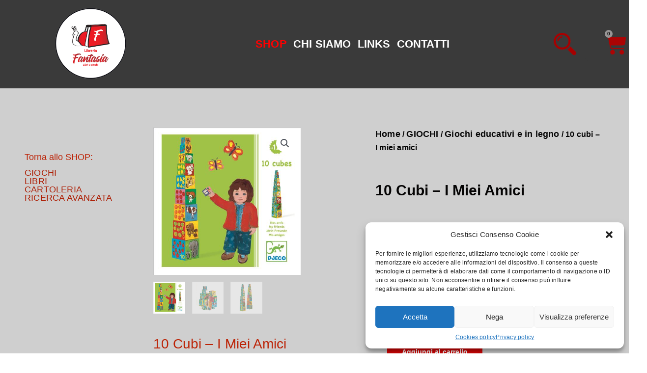

--- FILE ---
content_type: text/html; charset=utf-8
request_url: https://www.google.com/recaptcha/api2/anchor?ar=1&k=6LdVhuQoAAAAAFcYu1x46o7hi0twAnH-LGHwoKrD&co=aHR0cHM6Ly93d3cubGlicmVyaWFmYW50YXNpYS5pdDo0NDM.&hl=en&v=PoyoqOPhxBO7pBk68S4YbpHZ&size=invisible&anchor-ms=20000&execute-ms=30000&cb=rqrktv7aehkv
body_size: 48664
content:
<!DOCTYPE HTML><html dir="ltr" lang="en"><head><meta http-equiv="Content-Type" content="text/html; charset=UTF-8">
<meta http-equiv="X-UA-Compatible" content="IE=edge">
<title>reCAPTCHA</title>
<style type="text/css">
/* cyrillic-ext */
@font-face {
  font-family: 'Roboto';
  font-style: normal;
  font-weight: 400;
  font-stretch: 100%;
  src: url(//fonts.gstatic.com/s/roboto/v48/KFO7CnqEu92Fr1ME7kSn66aGLdTylUAMa3GUBHMdazTgWw.woff2) format('woff2');
  unicode-range: U+0460-052F, U+1C80-1C8A, U+20B4, U+2DE0-2DFF, U+A640-A69F, U+FE2E-FE2F;
}
/* cyrillic */
@font-face {
  font-family: 'Roboto';
  font-style: normal;
  font-weight: 400;
  font-stretch: 100%;
  src: url(//fonts.gstatic.com/s/roboto/v48/KFO7CnqEu92Fr1ME7kSn66aGLdTylUAMa3iUBHMdazTgWw.woff2) format('woff2');
  unicode-range: U+0301, U+0400-045F, U+0490-0491, U+04B0-04B1, U+2116;
}
/* greek-ext */
@font-face {
  font-family: 'Roboto';
  font-style: normal;
  font-weight: 400;
  font-stretch: 100%;
  src: url(//fonts.gstatic.com/s/roboto/v48/KFO7CnqEu92Fr1ME7kSn66aGLdTylUAMa3CUBHMdazTgWw.woff2) format('woff2');
  unicode-range: U+1F00-1FFF;
}
/* greek */
@font-face {
  font-family: 'Roboto';
  font-style: normal;
  font-weight: 400;
  font-stretch: 100%;
  src: url(//fonts.gstatic.com/s/roboto/v48/KFO7CnqEu92Fr1ME7kSn66aGLdTylUAMa3-UBHMdazTgWw.woff2) format('woff2');
  unicode-range: U+0370-0377, U+037A-037F, U+0384-038A, U+038C, U+038E-03A1, U+03A3-03FF;
}
/* math */
@font-face {
  font-family: 'Roboto';
  font-style: normal;
  font-weight: 400;
  font-stretch: 100%;
  src: url(//fonts.gstatic.com/s/roboto/v48/KFO7CnqEu92Fr1ME7kSn66aGLdTylUAMawCUBHMdazTgWw.woff2) format('woff2');
  unicode-range: U+0302-0303, U+0305, U+0307-0308, U+0310, U+0312, U+0315, U+031A, U+0326-0327, U+032C, U+032F-0330, U+0332-0333, U+0338, U+033A, U+0346, U+034D, U+0391-03A1, U+03A3-03A9, U+03B1-03C9, U+03D1, U+03D5-03D6, U+03F0-03F1, U+03F4-03F5, U+2016-2017, U+2034-2038, U+203C, U+2040, U+2043, U+2047, U+2050, U+2057, U+205F, U+2070-2071, U+2074-208E, U+2090-209C, U+20D0-20DC, U+20E1, U+20E5-20EF, U+2100-2112, U+2114-2115, U+2117-2121, U+2123-214F, U+2190, U+2192, U+2194-21AE, U+21B0-21E5, U+21F1-21F2, U+21F4-2211, U+2213-2214, U+2216-22FF, U+2308-230B, U+2310, U+2319, U+231C-2321, U+2336-237A, U+237C, U+2395, U+239B-23B7, U+23D0, U+23DC-23E1, U+2474-2475, U+25AF, U+25B3, U+25B7, U+25BD, U+25C1, U+25CA, U+25CC, U+25FB, U+266D-266F, U+27C0-27FF, U+2900-2AFF, U+2B0E-2B11, U+2B30-2B4C, U+2BFE, U+3030, U+FF5B, U+FF5D, U+1D400-1D7FF, U+1EE00-1EEFF;
}
/* symbols */
@font-face {
  font-family: 'Roboto';
  font-style: normal;
  font-weight: 400;
  font-stretch: 100%;
  src: url(//fonts.gstatic.com/s/roboto/v48/KFO7CnqEu92Fr1ME7kSn66aGLdTylUAMaxKUBHMdazTgWw.woff2) format('woff2');
  unicode-range: U+0001-000C, U+000E-001F, U+007F-009F, U+20DD-20E0, U+20E2-20E4, U+2150-218F, U+2190, U+2192, U+2194-2199, U+21AF, U+21E6-21F0, U+21F3, U+2218-2219, U+2299, U+22C4-22C6, U+2300-243F, U+2440-244A, U+2460-24FF, U+25A0-27BF, U+2800-28FF, U+2921-2922, U+2981, U+29BF, U+29EB, U+2B00-2BFF, U+4DC0-4DFF, U+FFF9-FFFB, U+10140-1018E, U+10190-1019C, U+101A0, U+101D0-101FD, U+102E0-102FB, U+10E60-10E7E, U+1D2C0-1D2D3, U+1D2E0-1D37F, U+1F000-1F0FF, U+1F100-1F1AD, U+1F1E6-1F1FF, U+1F30D-1F30F, U+1F315, U+1F31C, U+1F31E, U+1F320-1F32C, U+1F336, U+1F378, U+1F37D, U+1F382, U+1F393-1F39F, U+1F3A7-1F3A8, U+1F3AC-1F3AF, U+1F3C2, U+1F3C4-1F3C6, U+1F3CA-1F3CE, U+1F3D4-1F3E0, U+1F3ED, U+1F3F1-1F3F3, U+1F3F5-1F3F7, U+1F408, U+1F415, U+1F41F, U+1F426, U+1F43F, U+1F441-1F442, U+1F444, U+1F446-1F449, U+1F44C-1F44E, U+1F453, U+1F46A, U+1F47D, U+1F4A3, U+1F4B0, U+1F4B3, U+1F4B9, U+1F4BB, U+1F4BF, U+1F4C8-1F4CB, U+1F4D6, U+1F4DA, U+1F4DF, U+1F4E3-1F4E6, U+1F4EA-1F4ED, U+1F4F7, U+1F4F9-1F4FB, U+1F4FD-1F4FE, U+1F503, U+1F507-1F50B, U+1F50D, U+1F512-1F513, U+1F53E-1F54A, U+1F54F-1F5FA, U+1F610, U+1F650-1F67F, U+1F687, U+1F68D, U+1F691, U+1F694, U+1F698, U+1F6AD, U+1F6B2, U+1F6B9-1F6BA, U+1F6BC, U+1F6C6-1F6CF, U+1F6D3-1F6D7, U+1F6E0-1F6EA, U+1F6F0-1F6F3, U+1F6F7-1F6FC, U+1F700-1F7FF, U+1F800-1F80B, U+1F810-1F847, U+1F850-1F859, U+1F860-1F887, U+1F890-1F8AD, U+1F8B0-1F8BB, U+1F8C0-1F8C1, U+1F900-1F90B, U+1F93B, U+1F946, U+1F984, U+1F996, U+1F9E9, U+1FA00-1FA6F, U+1FA70-1FA7C, U+1FA80-1FA89, U+1FA8F-1FAC6, U+1FACE-1FADC, U+1FADF-1FAE9, U+1FAF0-1FAF8, U+1FB00-1FBFF;
}
/* vietnamese */
@font-face {
  font-family: 'Roboto';
  font-style: normal;
  font-weight: 400;
  font-stretch: 100%;
  src: url(//fonts.gstatic.com/s/roboto/v48/KFO7CnqEu92Fr1ME7kSn66aGLdTylUAMa3OUBHMdazTgWw.woff2) format('woff2');
  unicode-range: U+0102-0103, U+0110-0111, U+0128-0129, U+0168-0169, U+01A0-01A1, U+01AF-01B0, U+0300-0301, U+0303-0304, U+0308-0309, U+0323, U+0329, U+1EA0-1EF9, U+20AB;
}
/* latin-ext */
@font-face {
  font-family: 'Roboto';
  font-style: normal;
  font-weight: 400;
  font-stretch: 100%;
  src: url(//fonts.gstatic.com/s/roboto/v48/KFO7CnqEu92Fr1ME7kSn66aGLdTylUAMa3KUBHMdazTgWw.woff2) format('woff2');
  unicode-range: U+0100-02BA, U+02BD-02C5, U+02C7-02CC, U+02CE-02D7, U+02DD-02FF, U+0304, U+0308, U+0329, U+1D00-1DBF, U+1E00-1E9F, U+1EF2-1EFF, U+2020, U+20A0-20AB, U+20AD-20C0, U+2113, U+2C60-2C7F, U+A720-A7FF;
}
/* latin */
@font-face {
  font-family: 'Roboto';
  font-style: normal;
  font-weight: 400;
  font-stretch: 100%;
  src: url(//fonts.gstatic.com/s/roboto/v48/KFO7CnqEu92Fr1ME7kSn66aGLdTylUAMa3yUBHMdazQ.woff2) format('woff2');
  unicode-range: U+0000-00FF, U+0131, U+0152-0153, U+02BB-02BC, U+02C6, U+02DA, U+02DC, U+0304, U+0308, U+0329, U+2000-206F, U+20AC, U+2122, U+2191, U+2193, U+2212, U+2215, U+FEFF, U+FFFD;
}
/* cyrillic-ext */
@font-face {
  font-family: 'Roboto';
  font-style: normal;
  font-weight: 500;
  font-stretch: 100%;
  src: url(//fonts.gstatic.com/s/roboto/v48/KFO7CnqEu92Fr1ME7kSn66aGLdTylUAMa3GUBHMdazTgWw.woff2) format('woff2');
  unicode-range: U+0460-052F, U+1C80-1C8A, U+20B4, U+2DE0-2DFF, U+A640-A69F, U+FE2E-FE2F;
}
/* cyrillic */
@font-face {
  font-family: 'Roboto';
  font-style: normal;
  font-weight: 500;
  font-stretch: 100%;
  src: url(//fonts.gstatic.com/s/roboto/v48/KFO7CnqEu92Fr1ME7kSn66aGLdTylUAMa3iUBHMdazTgWw.woff2) format('woff2');
  unicode-range: U+0301, U+0400-045F, U+0490-0491, U+04B0-04B1, U+2116;
}
/* greek-ext */
@font-face {
  font-family: 'Roboto';
  font-style: normal;
  font-weight: 500;
  font-stretch: 100%;
  src: url(//fonts.gstatic.com/s/roboto/v48/KFO7CnqEu92Fr1ME7kSn66aGLdTylUAMa3CUBHMdazTgWw.woff2) format('woff2');
  unicode-range: U+1F00-1FFF;
}
/* greek */
@font-face {
  font-family: 'Roboto';
  font-style: normal;
  font-weight: 500;
  font-stretch: 100%;
  src: url(//fonts.gstatic.com/s/roboto/v48/KFO7CnqEu92Fr1ME7kSn66aGLdTylUAMa3-UBHMdazTgWw.woff2) format('woff2');
  unicode-range: U+0370-0377, U+037A-037F, U+0384-038A, U+038C, U+038E-03A1, U+03A3-03FF;
}
/* math */
@font-face {
  font-family: 'Roboto';
  font-style: normal;
  font-weight: 500;
  font-stretch: 100%;
  src: url(//fonts.gstatic.com/s/roboto/v48/KFO7CnqEu92Fr1ME7kSn66aGLdTylUAMawCUBHMdazTgWw.woff2) format('woff2');
  unicode-range: U+0302-0303, U+0305, U+0307-0308, U+0310, U+0312, U+0315, U+031A, U+0326-0327, U+032C, U+032F-0330, U+0332-0333, U+0338, U+033A, U+0346, U+034D, U+0391-03A1, U+03A3-03A9, U+03B1-03C9, U+03D1, U+03D5-03D6, U+03F0-03F1, U+03F4-03F5, U+2016-2017, U+2034-2038, U+203C, U+2040, U+2043, U+2047, U+2050, U+2057, U+205F, U+2070-2071, U+2074-208E, U+2090-209C, U+20D0-20DC, U+20E1, U+20E5-20EF, U+2100-2112, U+2114-2115, U+2117-2121, U+2123-214F, U+2190, U+2192, U+2194-21AE, U+21B0-21E5, U+21F1-21F2, U+21F4-2211, U+2213-2214, U+2216-22FF, U+2308-230B, U+2310, U+2319, U+231C-2321, U+2336-237A, U+237C, U+2395, U+239B-23B7, U+23D0, U+23DC-23E1, U+2474-2475, U+25AF, U+25B3, U+25B7, U+25BD, U+25C1, U+25CA, U+25CC, U+25FB, U+266D-266F, U+27C0-27FF, U+2900-2AFF, U+2B0E-2B11, U+2B30-2B4C, U+2BFE, U+3030, U+FF5B, U+FF5D, U+1D400-1D7FF, U+1EE00-1EEFF;
}
/* symbols */
@font-face {
  font-family: 'Roboto';
  font-style: normal;
  font-weight: 500;
  font-stretch: 100%;
  src: url(//fonts.gstatic.com/s/roboto/v48/KFO7CnqEu92Fr1ME7kSn66aGLdTylUAMaxKUBHMdazTgWw.woff2) format('woff2');
  unicode-range: U+0001-000C, U+000E-001F, U+007F-009F, U+20DD-20E0, U+20E2-20E4, U+2150-218F, U+2190, U+2192, U+2194-2199, U+21AF, U+21E6-21F0, U+21F3, U+2218-2219, U+2299, U+22C4-22C6, U+2300-243F, U+2440-244A, U+2460-24FF, U+25A0-27BF, U+2800-28FF, U+2921-2922, U+2981, U+29BF, U+29EB, U+2B00-2BFF, U+4DC0-4DFF, U+FFF9-FFFB, U+10140-1018E, U+10190-1019C, U+101A0, U+101D0-101FD, U+102E0-102FB, U+10E60-10E7E, U+1D2C0-1D2D3, U+1D2E0-1D37F, U+1F000-1F0FF, U+1F100-1F1AD, U+1F1E6-1F1FF, U+1F30D-1F30F, U+1F315, U+1F31C, U+1F31E, U+1F320-1F32C, U+1F336, U+1F378, U+1F37D, U+1F382, U+1F393-1F39F, U+1F3A7-1F3A8, U+1F3AC-1F3AF, U+1F3C2, U+1F3C4-1F3C6, U+1F3CA-1F3CE, U+1F3D4-1F3E0, U+1F3ED, U+1F3F1-1F3F3, U+1F3F5-1F3F7, U+1F408, U+1F415, U+1F41F, U+1F426, U+1F43F, U+1F441-1F442, U+1F444, U+1F446-1F449, U+1F44C-1F44E, U+1F453, U+1F46A, U+1F47D, U+1F4A3, U+1F4B0, U+1F4B3, U+1F4B9, U+1F4BB, U+1F4BF, U+1F4C8-1F4CB, U+1F4D6, U+1F4DA, U+1F4DF, U+1F4E3-1F4E6, U+1F4EA-1F4ED, U+1F4F7, U+1F4F9-1F4FB, U+1F4FD-1F4FE, U+1F503, U+1F507-1F50B, U+1F50D, U+1F512-1F513, U+1F53E-1F54A, U+1F54F-1F5FA, U+1F610, U+1F650-1F67F, U+1F687, U+1F68D, U+1F691, U+1F694, U+1F698, U+1F6AD, U+1F6B2, U+1F6B9-1F6BA, U+1F6BC, U+1F6C6-1F6CF, U+1F6D3-1F6D7, U+1F6E0-1F6EA, U+1F6F0-1F6F3, U+1F6F7-1F6FC, U+1F700-1F7FF, U+1F800-1F80B, U+1F810-1F847, U+1F850-1F859, U+1F860-1F887, U+1F890-1F8AD, U+1F8B0-1F8BB, U+1F8C0-1F8C1, U+1F900-1F90B, U+1F93B, U+1F946, U+1F984, U+1F996, U+1F9E9, U+1FA00-1FA6F, U+1FA70-1FA7C, U+1FA80-1FA89, U+1FA8F-1FAC6, U+1FACE-1FADC, U+1FADF-1FAE9, U+1FAF0-1FAF8, U+1FB00-1FBFF;
}
/* vietnamese */
@font-face {
  font-family: 'Roboto';
  font-style: normal;
  font-weight: 500;
  font-stretch: 100%;
  src: url(//fonts.gstatic.com/s/roboto/v48/KFO7CnqEu92Fr1ME7kSn66aGLdTylUAMa3OUBHMdazTgWw.woff2) format('woff2');
  unicode-range: U+0102-0103, U+0110-0111, U+0128-0129, U+0168-0169, U+01A0-01A1, U+01AF-01B0, U+0300-0301, U+0303-0304, U+0308-0309, U+0323, U+0329, U+1EA0-1EF9, U+20AB;
}
/* latin-ext */
@font-face {
  font-family: 'Roboto';
  font-style: normal;
  font-weight: 500;
  font-stretch: 100%;
  src: url(//fonts.gstatic.com/s/roboto/v48/KFO7CnqEu92Fr1ME7kSn66aGLdTylUAMa3KUBHMdazTgWw.woff2) format('woff2');
  unicode-range: U+0100-02BA, U+02BD-02C5, U+02C7-02CC, U+02CE-02D7, U+02DD-02FF, U+0304, U+0308, U+0329, U+1D00-1DBF, U+1E00-1E9F, U+1EF2-1EFF, U+2020, U+20A0-20AB, U+20AD-20C0, U+2113, U+2C60-2C7F, U+A720-A7FF;
}
/* latin */
@font-face {
  font-family: 'Roboto';
  font-style: normal;
  font-weight: 500;
  font-stretch: 100%;
  src: url(//fonts.gstatic.com/s/roboto/v48/KFO7CnqEu92Fr1ME7kSn66aGLdTylUAMa3yUBHMdazQ.woff2) format('woff2');
  unicode-range: U+0000-00FF, U+0131, U+0152-0153, U+02BB-02BC, U+02C6, U+02DA, U+02DC, U+0304, U+0308, U+0329, U+2000-206F, U+20AC, U+2122, U+2191, U+2193, U+2212, U+2215, U+FEFF, U+FFFD;
}
/* cyrillic-ext */
@font-face {
  font-family: 'Roboto';
  font-style: normal;
  font-weight: 900;
  font-stretch: 100%;
  src: url(//fonts.gstatic.com/s/roboto/v48/KFO7CnqEu92Fr1ME7kSn66aGLdTylUAMa3GUBHMdazTgWw.woff2) format('woff2');
  unicode-range: U+0460-052F, U+1C80-1C8A, U+20B4, U+2DE0-2DFF, U+A640-A69F, U+FE2E-FE2F;
}
/* cyrillic */
@font-face {
  font-family: 'Roboto';
  font-style: normal;
  font-weight: 900;
  font-stretch: 100%;
  src: url(//fonts.gstatic.com/s/roboto/v48/KFO7CnqEu92Fr1ME7kSn66aGLdTylUAMa3iUBHMdazTgWw.woff2) format('woff2');
  unicode-range: U+0301, U+0400-045F, U+0490-0491, U+04B0-04B1, U+2116;
}
/* greek-ext */
@font-face {
  font-family: 'Roboto';
  font-style: normal;
  font-weight: 900;
  font-stretch: 100%;
  src: url(//fonts.gstatic.com/s/roboto/v48/KFO7CnqEu92Fr1ME7kSn66aGLdTylUAMa3CUBHMdazTgWw.woff2) format('woff2');
  unicode-range: U+1F00-1FFF;
}
/* greek */
@font-face {
  font-family: 'Roboto';
  font-style: normal;
  font-weight: 900;
  font-stretch: 100%;
  src: url(//fonts.gstatic.com/s/roboto/v48/KFO7CnqEu92Fr1ME7kSn66aGLdTylUAMa3-UBHMdazTgWw.woff2) format('woff2');
  unicode-range: U+0370-0377, U+037A-037F, U+0384-038A, U+038C, U+038E-03A1, U+03A3-03FF;
}
/* math */
@font-face {
  font-family: 'Roboto';
  font-style: normal;
  font-weight: 900;
  font-stretch: 100%;
  src: url(//fonts.gstatic.com/s/roboto/v48/KFO7CnqEu92Fr1ME7kSn66aGLdTylUAMawCUBHMdazTgWw.woff2) format('woff2');
  unicode-range: U+0302-0303, U+0305, U+0307-0308, U+0310, U+0312, U+0315, U+031A, U+0326-0327, U+032C, U+032F-0330, U+0332-0333, U+0338, U+033A, U+0346, U+034D, U+0391-03A1, U+03A3-03A9, U+03B1-03C9, U+03D1, U+03D5-03D6, U+03F0-03F1, U+03F4-03F5, U+2016-2017, U+2034-2038, U+203C, U+2040, U+2043, U+2047, U+2050, U+2057, U+205F, U+2070-2071, U+2074-208E, U+2090-209C, U+20D0-20DC, U+20E1, U+20E5-20EF, U+2100-2112, U+2114-2115, U+2117-2121, U+2123-214F, U+2190, U+2192, U+2194-21AE, U+21B0-21E5, U+21F1-21F2, U+21F4-2211, U+2213-2214, U+2216-22FF, U+2308-230B, U+2310, U+2319, U+231C-2321, U+2336-237A, U+237C, U+2395, U+239B-23B7, U+23D0, U+23DC-23E1, U+2474-2475, U+25AF, U+25B3, U+25B7, U+25BD, U+25C1, U+25CA, U+25CC, U+25FB, U+266D-266F, U+27C0-27FF, U+2900-2AFF, U+2B0E-2B11, U+2B30-2B4C, U+2BFE, U+3030, U+FF5B, U+FF5D, U+1D400-1D7FF, U+1EE00-1EEFF;
}
/* symbols */
@font-face {
  font-family: 'Roboto';
  font-style: normal;
  font-weight: 900;
  font-stretch: 100%;
  src: url(//fonts.gstatic.com/s/roboto/v48/KFO7CnqEu92Fr1ME7kSn66aGLdTylUAMaxKUBHMdazTgWw.woff2) format('woff2');
  unicode-range: U+0001-000C, U+000E-001F, U+007F-009F, U+20DD-20E0, U+20E2-20E4, U+2150-218F, U+2190, U+2192, U+2194-2199, U+21AF, U+21E6-21F0, U+21F3, U+2218-2219, U+2299, U+22C4-22C6, U+2300-243F, U+2440-244A, U+2460-24FF, U+25A0-27BF, U+2800-28FF, U+2921-2922, U+2981, U+29BF, U+29EB, U+2B00-2BFF, U+4DC0-4DFF, U+FFF9-FFFB, U+10140-1018E, U+10190-1019C, U+101A0, U+101D0-101FD, U+102E0-102FB, U+10E60-10E7E, U+1D2C0-1D2D3, U+1D2E0-1D37F, U+1F000-1F0FF, U+1F100-1F1AD, U+1F1E6-1F1FF, U+1F30D-1F30F, U+1F315, U+1F31C, U+1F31E, U+1F320-1F32C, U+1F336, U+1F378, U+1F37D, U+1F382, U+1F393-1F39F, U+1F3A7-1F3A8, U+1F3AC-1F3AF, U+1F3C2, U+1F3C4-1F3C6, U+1F3CA-1F3CE, U+1F3D4-1F3E0, U+1F3ED, U+1F3F1-1F3F3, U+1F3F5-1F3F7, U+1F408, U+1F415, U+1F41F, U+1F426, U+1F43F, U+1F441-1F442, U+1F444, U+1F446-1F449, U+1F44C-1F44E, U+1F453, U+1F46A, U+1F47D, U+1F4A3, U+1F4B0, U+1F4B3, U+1F4B9, U+1F4BB, U+1F4BF, U+1F4C8-1F4CB, U+1F4D6, U+1F4DA, U+1F4DF, U+1F4E3-1F4E6, U+1F4EA-1F4ED, U+1F4F7, U+1F4F9-1F4FB, U+1F4FD-1F4FE, U+1F503, U+1F507-1F50B, U+1F50D, U+1F512-1F513, U+1F53E-1F54A, U+1F54F-1F5FA, U+1F610, U+1F650-1F67F, U+1F687, U+1F68D, U+1F691, U+1F694, U+1F698, U+1F6AD, U+1F6B2, U+1F6B9-1F6BA, U+1F6BC, U+1F6C6-1F6CF, U+1F6D3-1F6D7, U+1F6E0-1F6EA, U+1F6F0-1F6F3, U+1F6F7-1F6FC, U+1F700-1F7FF, U+1F800-1F80B, U+1F810-1F847, U+1F850-1F859, U+1F860-1F887, U+1F890-1F8AD, U+1F8B0-1F8BB, U+1F8C0-1F8C1, U+1F900-1F90B, U+1F93B, U+1F946, U+1F984, U+1F996, U+1F9E9, U+1FA00-1FA6F, U+1FA70-1FA7C, U+1FA80-1FA89, U+1FA8F-1FAC6, U+1FACE-1FADC, U+1FADF-1FAE9, U+1FAF0-1FAF8, U+1FB00-1FBFF;
}
/* vietnamese */
@font-face {
  font-family: 'Roboto';
  font-style: normal;
  font-weight: 900;
  font-stretch: 100%;
  src: url(//fonts.gstatic.com/s/roboto/v48/KFO7CnqEu92Fr1ME7kSn66aGLdTylUAMa3OUBHMdazTgWw.woff2) format('woff2');
  unicode-range: U+0102-0103, U+0110-0111, U+0128-0129, U+0168-0169, U+01A0-01A1, U+01AF-01B0, U+0300-0301, U+0303-0304, U+0308-0309, U+0323, U+0329, U+1EA0-1EF9, U+20AB;
}
/* latin-ext */
@font-face {
  font-family: 'Roboto';
  font-style: normal;
  font-weight: 900;
  font-stretch: 100%;
  src: url(//fonts.gstatic.com/s/roboto/v48/KFO7CnqEu92Fr1ME7kSn66aGLdTylUAMa3KUBHMdazTgWw.woff2) format('woff2');
  unicode-range: U+0100-02BA, U+02BD-02C5, U+02C7-02CC, U+02CE-02D7, U+02DD-02FF, U+0304, U+0308, U+0329, U+1D00-1DBF, U+1E00-1E9F, U+1EF2-1EFF, U+2020, U+20A0-20AB, U+20AD-20C0, U+2113, U+2C60-2C7F, U+A720-A7FF;
}
/* latin */
@font-face {
  font-family: 'Roboto';
  font-style: normal;
  font-weight: 900;
  font-stretch: 100%;
  src: url(//fonts.gstatic.com/s/roboto/v48/KFO7CnqEu92Fr1ME7kSn66aGLdTylUAMa3yUBHMdazQ.woff2) format('woff2');
  unicode-range: U+0000-00FF, U+0131, U+0152-0153, U+02BB-02BC, U+02C6, U+02DA, U+02DC, U+0304, U+0308, U+0329, U+2000-206F, U+20AC, U+2122, U+2191, U+2193, U+2212, U+2215, U+FEFF, U+FFFD;
}

</style>
<link rel="stylesheet" type="text/css" href="https://www.gstatic.com/recaptcha/releases/PoyoqOPhxBO7pBk68S4YbpHZ/styles__ltr.css">
<script nonce="L_GPsPCgDzbgpTfL5OqYFA" type="text/javascript">window['__recaptcha_api'] = 'https://www.google.com/recaptcha/api2/';</script>
<script type="text/javascript" src="https://www.gstatic.com/recaptcha/releases/PoyoqOPhxBO7pBk68S4YbpHZ/recaptcha__en.js" nonce="L_GPsPCgDzbgpTfL5OqYFA">
      
    </script></head>
<body><div id="rc-anchor-alert" class="rc-anchor-alert"></div>
<input type="hidden" id="recaptcha-token" value="[base64]">
<script type="text/javascript" nonce="L_GPsPCgDzbgpTfL5OqYFA">
      recaptcha.anchor.Main.init("[\x22ainput\x22,[\x22bgdata\x22,\x22\x22,\[base64]/[base64]/[base64]/bmV3IHJbeF0oY1swXSk6RT09Mj9uZXcgclt4XShjWzBdLGNbMV0pOkU9PTM/bmV3IHJbeF0oY1swXSxjWzFdLGNbMl0pOkU9PTQ/[base64]/[base64]/[base64]/[base64]/[base64]/[base64]/[base64]/[base64]\x22,\[base64]\\u003d\\u003d\x22,\[base64]/DssKRw4gxYS1zwpJWDQbCuwDCjhnClCZEw6QdW8KVwr3Dshhywr9kPG7DsSrCqMKhA0F1w74TRMKLwpMqVMKmw44MF3HClVTDrCBtwqnDuMKtw6k8w5dVExvDvMORw4/DrQM7wqDCji/DvMOEPndRw51rIsOrw79tBMOwacK1VsKZwrfCp8KpwoIeIMKAw4U1FxXCtxgTNE/[base64]/w7tywovCoAHCrMK0w4kywrZeKcONOznCmilcwrvCqMOiwp3CtC7Cg1UuSsKpcMKKNMO9Z8K5O1HCjgEpJzsWUXjDni9iwpLCnsOXU8Knw7ouTsOYJsKfJ8KDXmlsXzRyNzHDoFgdwqB5w4bDkEV6VsKtw4nDtcOHC8Kow5xyBVEHCsOxwo/ClBjDui7ChMOLd1NBwp0TwoZnSMKiaj7Cr8Oqw67CkRDCuVp0w7HDqlnDhSnCpQVBwozDi8O4wqkNw50VacK1HHrCu8K6HsOxwp3Dmj0Awo/DrMKfETkUWsOxNF4TUMONRlHDh8Kdw5fDsntAFQQew4rCsMOHw5RgwpTDgErCoQtbw6zCrjp0wqgGRDs1YEjCjcKvw5/CkcKgw6I/Jz/Ctytdwq1xAMK3R8KlwpzCtAoVfBzClX7Duk0Xw7k9w5rDpjt2QnVBO8KBw75cw4BbwqwIw7TDmxTCvQXCjcKuwr/DuCsbdsKdwp3DuwktYMOfw57DoMKzw7DCtU7Ck3Z3acONCsKvEcKlw7jCgMKpJzxcw6HCpMOwfksDFMOOCgPCmWgwwpRSZ1lCZ8Ovd0fDrm3CmsOePsOtaT7CvA0FQcKKUMK2w4nCvkJjVMO3wp/Dr8K3w6HDuCZxw4RSCcOLw55ECEzDhhNuB3dfw64kwrI3X8OLDDtQRcKlcFfDvG4XT8O0w54Sw5/Cn8ONcsK6wr7Dk8KCwoI+Im/CiMKqwpjCklfClE4qwqY6w4xEw5vDoHrCmsOVBsOkw5I3SsKpW8KPwoFdNsOfw4Buw7bDt8KJw47ClxPDvR4+IcOPw5cMFSbCjMK7IcKYZcOvRhoCKX/Cm8OdDQR8ZMO8ZsOmw7xcC2DDpiYbITtyw5sMw75nAMKSccOkw53DgA/Dn1JcX3TCuD/[base64]/HcOsw7jCgirDoMO1QMOdworDv8OAw5rCqcOBw78IwqF3w5RheHfCuQTDrCkNWcOTD8K1ccKLwrrChwBnwq1MRjnDkhE7w41DPl/DnsOawpjDhcK9w4/[base64]/DokrDoUx+w6oEV8KRGMOiQx0QwqnCkC/DrcOzE0/DhEdmwq3DkcKAwoAkNcOKT3TCr8Ktf1bCuEF6ecOLAsKlwqDDssKxRsKwHMOlA150wpTCqcK4wrbDn8K7CT/DjsO2w7ZyD8Kow5TDg8KEw6F7NibCncKSIS4xexrDtMO5w7zCsMKyXngkXsObO8Ogwrk5wq80UlXDt8OlwpMYwrDCvkPDjE/[base64]/[base64]/CvwAGJBkFTMKHwol+UcKzwppVwptXw6LDrHVRwoJdeiHDisOzXsOwHUTDkT1OQmbCr2zCmsOMa8OMLRYESDHDmcO8wpbDiQfCvDo/[base64]/[base64]/wrjDtF/CuMOSIsKbODzChcKLw53DpcK0ADnCksOqXsK5w6VHwpDDh8OowrPCmsOsQB7CqUDCvsKIw7A6wrXCrMOrFGoTElEZwrbCr2JKKyLCoGB2wrPDjcKew7JIF8OUwpxTwq59wooBei/CicKywpFSccKvwo0DH8KHwrROw4nCkQxBZsOZwoHCmcOCw4VfwrDDuzvDm3gAEEo4WUPDl8Klw45gak0fw7LDi8Kyw7PCvE/[base64]/DpmTCkcKRWm7DsEgzHcKBw6Jfw57CrG/Dl8OdE37DuGHDp8OTWsO0ZMOfwoPClgYFw6Q+wrEZCMK2w4tjwr7Dp0jDsMK1HzLCsQcxRMOfEn/DmTM+HVtcS8K1wpTDvsOpw5sgHHLCtMKTZTpkw7NDE3/Dp17CocKfZsKRXMOhZMKew6/CkRDDr17CksOKw4dMw5JdBMKyw7vCignCnBXDoF3DgRLClybCkxnChxkzAV/DrxpYWFAMbMKkOybChsKKwr3DosOBwoZkw4caw4jDgXfCpEhzUsKpNksyaCTCh8OzEkPCuMO5wqrDhB57Jx/CssK2wr10XcKuwrIlwr8ICsOtRRYIdMOtw7VpTVB4wqp2R8K1wrAmwqcmDsOuTjfDkcOJw4k0w6HCssOQJMKcwq5SScKGRXfDgGXDjWTCn0J/[base64]/w4AXw7cOdiMywrjDgsORUFzCjQIPT8OMSlzDgcKhYcKFw5wWA3fDncOIYl/Cp8KFWBh7aMKbNsKOHMOrw5PCrsOCwohCYsKSWMOqw6cCOxDDsMKCcX/CvjxUwpsYw4VsLVLDm219woUMRAHCmSXCgcOPwokaw7pxKcK/FsOTf8Oec8Kbw6bDtsO5wp/CkU0dw5UCbF5qcysDVsKYSsKvF8K7YMOIYDwIwpcewr/ClsOdFcOgfcOIwr0aHsOIwo4ew4XCicOnwptVw7oYw7LDghg3Zi3Dk8O2KMKdwpPDhcK5b8KWecOBL2nDo8KXw6zCjQtcwq/DtcO3F8Osw4o8JMOyw5DCpgxZO0M5wrAza0LDlklKw5DCpcKOwrN+wo3DtcOkwrfCtsOBCmLCujTCgQHDg8O+w5lRacKBBMKTwqhkNTPCinPCkVE1wr8FBgDCh8K4w6jDqQ8xKCRawrZnwph8w4NGZzfDlGrDkHVNwohWw4kvwpB/w7vDjF/CgsK0wqHDn8KMd3oWw4vDhALDl8KWwqbCmRTCimcMXUpgw7/DqRHDmwh0ccOvOcObwq80cMOlw6/CtsKLEsOvAnh8PyASasKFMsKPwr8kaEvCq8OJw743LxtZw4sOYR/CrWbDl3Y9w5TDmMKdCjTCiiMNXsODIMKBw4XDl1Yiw4Fxwp7CryFnJsOGwqPCucOvwpDDpsKHwpF+GcKwwoREwpbDiQVbZEI8OsKTwpnDscOow5vCncOWa1QAfV9pI8K1wq5mw495wo3DuMOww7jCpUh2w4dLw4LDicOFw4PDlMKRO05mwqM8LjEYwp/Du0FlwrcHwpnDosK5wqJjPmoqSsKkw7Jfwr4rYQt5QMOJw74vaQgwSRbDn3LDrAcFw4vCh0jDv8OfFmhzecK3wqXDmQTCvAUhVUTDj8O3woonwrNLM8K/[base64]/CscOCacOowq7CjsOmwpfCoFJ1NsKOZFPCqSYfwoPCncK0XiUeesKtw6Q8w4kCJHLDpcKdWcO+T1DCmh/Dp8Khw5wULywdDVVWw6AEwoRtwp/DhsObw6bCmgLCqA5TV8KIw7AkNzjCv8OowpcQNStFwqUJcsKleA/[base64]/DjcKSw4EfGMOGwrIGCcO3w68cIsKow6tse8K4bxQcwrJ4w4XCs8OIwqzCqcKuccO7wpnCgE1xw6HCh2jCm8KXfsOgcMOAw4wrU8KIF8KCw60FZMOVw5XDv8KKWnwLw5ZhI8Ojw5FMw7ldwpXDjTTChX7Cu8K/wrLCncKFwrrDmj3CmMK1w6fCtcOlR8OQRk4sKVVlGn7DilYJw4nCvmDCjMONfhMjKMKWTCTDtB/Cm0nDnMODOsKpdAHDisKfZjrCnMOzNcOLL2XCi0LDgizCtRJAUMKFwqo+w4TCrsKqw5nCrFDCqAhCSx8XFFFfXcKHBwdZw6XDqcKVBy07WcOTaC8bwpjDlsKTw6ZOwo7DgSHDvhzCosORQGDDilp6JGhdL2c/w4BXwojCrX7Cl8OdwrHCowxRwqDCpUcaw7PCkTAiLgTChm/Ds8K/w7cCw6bCsMOrw5vCvcKRw6Blf3cMIMKkZnxpw4/DgcODH8OYecOaEsKPwrDClQQteMO4dMO2wrREw4PDnT7CtF3CocO9wpjCgEoDGcKdPmNsAVPCh8OHwpcEw43CmMKHOkvCjSsYO8KSw5pHw6F1wo5cwpbDo8K2aU7DgsKEwp/[base64]/[base64]/DkRpsw6/Cg8Oaw495w67DoMKID8O/blHCuk7CjsO8w53Ci0gkwrHDh8OJwqbDrDgfwqpPw5wbdMKWBMKDwoHDk0JNw6wTwrnCtSgzw5vDqsKERgvDqsOyIsOnJxQQPXfDiDd6wpDDlMOOesOVwq7CosOCKCFbw5tLwp1LLcOnA8OzOwogDcOnfEFvw6c1BMOAw6jCs05LTsK0fsKUG8K4w7JDwo0Cwo/[base64]/w553wrMnCcKjKcKvwrhyUTsVIlzChAdFdkfDtcKADcKfI8OnVMKEGGIJwp9AUDTCny/Ck8OZw63DuMOswpUUD0nDi8KjMU7DjVVOf0kLPsKHEcOJTcK9w6zDsiDCg8OVwoDDt3o9Si9Iwr/[base64]/[base64]/SmYOw4w7woE3FcKSwp7DrXLDih51CMKmPsKFwqDCiMKuwqfClsK/wpvCmsKkL8KUMwA2McKtLW7DqcOLw7YXfhU+CWnDqsKvw5rDux1Ew7YTw44sPUfCocO3wo/CtsOKwpgcBcKowo/Cn33DvcKVRABJwoXCvl8xGMOvw6M2w74+T8KaZR4XRElkw4E5wobCoB0yw5HClMOAOGHDmcO9w63DvsOdwrDCjsK1wpEwwoZcw7vDhHFzwrPCgXAnw7nCk8KGwpdmwoPCrRwmw7DCvz3CgsOOwqwDw44IdcOeLw1MwrfDqx3DuXXDmw/CoE7DuMOdDEoFwqE+w7vDmgDDkMKnw700wr5TLsOvwr/DmsK6wpPCgTt3wo3DjMOmTzM5wq/DrT0JOhdTw4DCmhEdT1PDigPDg2PDnsOHw63DpzTDtH3DjMOHBm1Nw6bCpsK3wpDCgcOiKMKzw7IEFXjChA8OwqDDh2kCbcKQQ8KXXiLCq8OfK8KlWsKOwoFdwonCuF/CrMKuXMK+Z8OHwpsqNsO9w5hdwoTDh8Opc3UWL8Kgw4w9XcKibUHDpMOzwqtjfcOyw6/CuTTCjy8Hwr0swol5fsKqasOOHSjDmhpEXcK6wpvDu8KRw7LDosKqw6jDhSfCgnfCmsO8wp/DhcKawrXCtXfDhMKXO8KEaWbDucKowrHDlMOlw5DCgcOEwpEMcMOWwpUhURYEwoEDwoE7JMKKworDj0HDvcKnw6bCnsOPG3ESwpERwpHClcKwwr8VMsK6WXzDjsO5wqDCiMKfwozCoQ/[base64]/[base64]/wpbDjcOIw4DChsKjbz9Uw4zDj1bDtsOFwrwHcHrChcOpQDBkwq/DjMKAw4Yhw4zCnzMxwo46wqhsYQzDoS45w5jDkcOZMsKiw4ZiOw5tPgDDiMKdEEzCp8OxHAhSwrrCql5Pw4rDncOTXMOWw57CsMOZUmN0K8OpwrkzQcOgQGINNMOqw4PCi8Ohw4vCo8KtMsKAwr8FEcKjw4/DjT/Dg8ODSmjDrTsZwpVewrzCucOgwrhIGVbDssOVKjJyG2Azw4HDoVFFwobDsMKhRcKcJXJUwpMrAcKSw5/CrMOEwonCvsOfHFJUBgx/eGIiwrPCq0FgfMKPwpUpwqVwI8KSEcKxZ8Ksw7/[base64]/DtsKPSMK5wpEaUcO7wqlew5DDucO+w5dsE8OGLMOzYsO/w7Few7BKw5Jbw7PCuiwVw7DCksKEw7FCIsKJLzjCssK/UDrDkGzDncO/w4DDmisrw5vCgMOaUMKuXcO0wohob353wrPDssOwwpkLSRHDlcKRwrnChn51w5zDrsO/SnDDqsOFLx7Dr8OSOBLCrVk7wpLCoibDoUVww6IhRMO4KWVbwqPCnsKpw6zDl8KUw7fDhUpKPcKswo3CssK7E2l/[base64]/Gwd6LwTDk2AswpPChsK0w5jCqTXCt8Oow5Vvwp7DlcOww4ZMJcOCw5nDvGHCjBTDmwdKKx3DtHQDL3UVwp1rLsOlfARadSXDhcKcw4o3w7wHw5DDrxvDgnrDisKcwrjCr8KVwrQsSsOYCsO1J25hFsKiw7fCqmF7BVXDlcKmYWbDsMKowrQuw5vCsA/[base64]/[base64]/DqsO2wrLClVTDjsKlHz1Zw67Cjnc5bMKpwp1IwpjDoMOXw6cywpQywpnCpRdVQijCv8OULDBaw5vCiMK4DBpewpTDr3DCrFxdb0vCqy8MIRfDvknCliB4JEHCqMOyw6zCsxzCnVEtKMKlw5Y6E8KHwoJ3woHDg8O8HEsEwqvCvkHCmg/DjWvClCZ0QcOOFMOuwrUiw6PDiCkrwqHCgMKdw4jCqDTCowIQHxrCgcOaw6MGPEtFDsKEw73CujvDjTpcexjDgcKVw53ClsOif8OSw7HCoXcVw4NgVkAxL1DDlMOwf8Kgw75Zw7bColfDmUbDhW16W8ObbFkjYl5QWcK/dcOnwpTCjiHCnsKuw6xfwo7DugzDscOJHcOlHsOWbFBRaSInwqAzYlDCgcKddjkRw6TDrX5BZcK3UUTDk1bDiEouYMODJTXCmMOmw4fCh1EzwoPDmAZcHcOPJnN/WVDCisO9wqNGXxTDisKywpDCrcK/wrwhwpHDv8ODw6TDgGTDsMK5w5HDnQzCrMKew4PDmsOuN2nDrsKWF8OowoIcH8KpHsOnM8KOI2QAwrcbc8OSET/DuzLCnE7Ck8OMTCvCrmbDs8OawqHDj2XCqcOLwrtNanwqw7Vsw4Ugw5PCvsKPScOkCsKXDk7CrMO3ScKFECkcwprDp8Kiwp3DvcK/w7fDpMKqw6BQw5/DtsOuSsK8HMOIw7p0w7Y5wqIuI2vDmMOuNMOLw640wr5fwpsQdg4Zw6sZw4hmCMO7PHd4w6zDjcONw7rDncKBTQXCvRvCriLCgG3Cm8KhZcOuO1XDtsOiJ8KBw6xwMAHDg0DDhCrCtxA/wp7CsDs5wpbCqMOEwo1pwqFvDF7DtsKYwrV9B1QgdsKiwpLCjcKeDsOzMMKLw4QwGsOZw6jDpsKIEUcqw7LDtH5GURFuw6PCkMOKD8O1dBTCiWU4woNRIE7Cq8Okw4l0SiJPJMO5wo5XWsK4KcKbwpNpwodQTwTDnVJYwrzDtsKsPV18w4gDwoltb8KVw5XCvE/[base64]/X8KBwqzDlwI9S27Dt0hOw4sgC8Ksw6xiUDzDocKCcE8Rw6lSNMObw6jDicOKGsK0EcOzw5/DrsK5FxJlwpFBQsKQZcKGwonDn13Cn8Odw7XDrCEpd8O8BhvCnT8Ow7FIKnN1wpfCjUlPw5/Cj8Okw6gTdsK4wr3Do8KeAMKPwrTDncOCwqjCrx/CmEVQYWTDrcKIC2g2wpzCp8KZwr1pw73DjMOSwoTCi0loeGMXw6EUwp7CmAMKw6MSw7AWw5HDocO6AcKGX8OBwrDCjsKFwozCiXJ9w6rCoMKJXA4gL8KBKBbDkBvCsn/CocKiUsK/w5nDuMOgcW7CvMKrw5EZO8ORw6/Cgl3CksKENXbCkUfCjQbDkkXDkcOCwrJyw47CpjjCv3sbwqgvw5xMDcKpe8OFw6xcwoR2w7XCs33DvXM3w4XDvDvCtlTDlhMgwpnDqMO8w5JvTQ/DkSPCuMOmw7Bgw4rCu8K5wpTCl1rCi8OWwr/DisOBw7ETBhXCq3bDgwsFHlrDoGkMw6gRwo/Cr0fCkU/Ck8KxwonCoiEhwrHCscKtw4osSsOrwqhFMUDCg1IhWsKgw40Lw6bCn8O8wpnDpMOMLiPCmMKYwr/Cnj3DnsKNAMKzw4jDjcKIwrHCqTAjZsOiRFApw5NOwp8rwq4mw7YZwqjDnUAPVsOjwpRvw7BwAEU0w4DDjTvDo8KNwrDCmG/DrcOLwrjDusKNEWNvJ0pJKlQBKsOfw67Dm8Kzwq9LLEJQAsKPwociU1LDp3d1YkHDoxpTMgsswqzDicKXIgVdw5Nxw7FdwrrDvWvDqcKnO3/[base64]/[base64]/NMOyN8KmwoBHPiTCg8KMdE/DlsO6w4TDmRvDoUMdw7TCoy4RwovDowfDtMOLw4xZw4zDlMOQw45hw4MOwr9Mw582K8KEUMOVNGnDkcKeLHAiVMKPw6gyw4fDpWTDoR5Xw63Cj8Oxwr4jJcKEMmfDncOKK8O6eTbCrkbDmsKmVzxHBiXDg8O7c1XDjcOewpnCgT/CkzrCk8KEwqoyAgcgMMOGb3JQw7YMw5xXDcKJw6xsUDzDs8OWw47DkcK+eMObwophD0/CiVHCtsO/UsOQwqDDtcKYwpHCgMOlwqvDrGRzwqwmeHjClyJQZjHDkznCssKEw4fDrGMSwo9xw4Qbwr0TS8KoeMORBDvDucK2w6xoAg5AaMOtBz9xRcOKw5tJU8OsesOCM8Kpf0fDrkJ0dcK/w69fwqXDusKcwqjDl8KrdCJuwo5rIMOjwpnDkcKKa8KqBsKJw7BPw4ZTw4fDmEPCpcKqMV8delPCunnCtEwzai99ViLDqRPDoVfDo8OiVhMcY8KGwrPDgHDDmAPDqcKxwoPCvsOYwrAZw5ZQKyrDvnjCjzbDsVnDp1vClcKAN8K9UcKOw4PDqmYGEn/CocKIwpNxw7lAWjjCtjk8DRNLw7xvHwVGw5U5w7vDkcO5wo0YSMKXwqdlL2hJXn7CqMKZEMOhdMO4QA8wwq1VNcKyHW9twoZLw4Ahw6jCvMOCwpEWMxjDqMKNw5nDtABdEQ1bbsKMY3zDvsKEwokHfMKSSxsWDMKmVcOBwptjXGIvCcKIQHzDl1rCh8KCwp/CnMOCYcOvwrYCw6PDtsK7BTrCl8KKbcO8eBp+SMK7JlbCtkkgwqvDsg3Don3CqQPDlTjDtxc1wqLDph/DucO5IiYKK8KbwrtGw7gmw6HDrxk7w5ZXIcK7exvCtMKePsOCRnrCihDDpBInFjYOXcO0NMObw50Fw4BdEcK/[base64]/wrdPRcOUIMONesOueMOgEsO4w7PCsmfCulDDjMKlwqPDusKGX3jDiBwswojChcKQwp3Dk8KDVhVewphUwpbDoS0FJ8Otw5nChDMrwpF0w48RUcOswoPDh3saYBJDP8KgGsO+w64WH8O6RFTDjcKNJMO/[base64]/DksKfeTzCt3vDnjEsGMOVw7gKw4N+woBQw6dhwohiwoF7LkkVwoNmw7IfQUPCq8KdVsKXKsOaHcKYE8OUPGfDqBpmw5NReQ7CnsO5I24EXMKnUg7CscOaR8OnwpnDgsKJYCPDhcKnAD/CpcKHw4PCg8OOwoY6a8KTwqQrFD3CqxLCqVnClMODaMKiAcOkIlEdw7TCiwt/wq/[base64]/DucObw4DCj8Omw57CtFEEecKWwrg0fQvCmMKXwpMZGj4Uw6zCl8KoFcOLw4p6a1zCtsK/wqEww6lPVcK7w5PDvcOVwp7DpcO5eyfDuGRGB1zDhW1waDQBU8Oyw6kpQcOxTMKJa8KTw5gYZcKwwowSMMKwX8KAR1gOw5HCgcKLcsK/chgCZsOMN8Oswo7CnxccRCpLw5RCwq/Co8Knw7ELJ8OoOMOHw44Zw57CvMOSwrg6QMOUYcOlCXnDucKzw7Uaw69YamZiU8Kswq48w5owwpgSb8KOwpYpwrtgMMOwfsOIw4cGwobCo3TClMKlw6PDgcOEKT4hXcOybwzCk8K6wpZhwr/CqcK3GMKhw5zCp8OMwrghQ8KPw446ej7DmT8iV8KVw7LDicO7w702W1nDgivDhMODQkjDrjFrZ8KAI2bDmcKEUcOSQcO3woNoBMOZw4zCjsORwpnDkghAEwrDrQMcw7Bow6oxQcKgwrbCkMKMw6Uiw6TCujoPw6LCrsK/wrjDnlgIwrJzwrJ/PsKdw6vCkSPCk13Co8ONdcKIw4XDi8KDMMOxwovCr8O5wpogw5FNSQjDn8KyEgBawo7ClMOVwqnDpsK2wot5w7LDmcOUwp5Nw6vCusONwrjCpsOnShdYQifDgsOhFsONV3PDigU6a2rClwYyw4bCny7CjsOtw4IkwrxHWWJ4YcKLw7s2KXd/wobCgzoHw77DjcKKdBZVwooAw4jCvMOwMsO+wq/Dtm4Yw4nDsMODDVvCoMKdw4TCnDojC1Z2w55QX8KWZ3zCsxzDjsO9HsOAHMK/wq7DsVbDrsOLUMOZw47DhMKUE8OuwolPw5PDki19T8Kyw69nZjPCsUnCn8KewqbDj8Kiw7ZPwp7Crl1sHsO0w6VJwohIw5hTw7fCi8K3KsKqwpvDhcKFdWIuUADDsBMUTcKGwrs8cGocZGfDq1vCrsK5w5cECMK1wqg5ZcOiw6PDrcKLbcKqwq82w5twwrHCmVDCiy/[base64]/DqF06wq/[base64]/[base64]/Cv8Kpfg9iw4bDkkwtdBdoSDBgcTR4w7LDj1h1BcK+YMKADDI3RMKew6LDq2JmUmLCrylFSXsAB1fDsX/CkibCuR/Cp8KdJMOWC8KXQ8KiG8OcS30OFTR9PMKaFXwkw5rCusOHRsKLwo9ew7tkw5/Dq8ONwqAZwpfDhkzDjMOwbcKfwqV/[base64]/DgMK3wo8fw5rDmQZ9wqJQHADDpFvCsjg4wrk+wrxhw41GbX/[base64]/CjcKwJykCw4zDmcKiC3XCv8OhwprDgcK+w6/CtMOWw64Iw4nCpcOReMKuR8O6GAHDtVzCl8KpbnPCnMOuwq/DqsOtM2dEN1wuwqtKw75lw6pJwpx7G1XClyrDrGDCu2sbCMO3TR5gwpQzwoPCjjrCscO2w7NucsKXEinDnSPCiMOHWlHCjT/ClBovGsO/dGdiYHDDlsOHw6MLwq11ecO1w5/ClEXDosOCwoINwr/CvGTDlhY9KDjCk1UIfMO6M8KeC8OWcMO0F8O2ZkPDmsKMEcO4woLDksKRAMKHw6R0QlnCu3bCiwTCl8OAw7l1fEjCtBvCqXRXwrZ5w5ldw4VfTzpqwqxuEMOdw48Awo92TwLCs8OSw6jCmMO2wowPOF/DhChrEMOyX8Kqw44rwprDs8O5H8O/wpPCtibDvBXCuWzCkWDDlcKhNlTDghJRHnTDhsOnwrzDtsKawq/[base64]/CjsO5w4HDnXbDlsKQBEjCmnzCv8Kfwq41JWQDw7hfwoNEw5vCjsKKw4vDrcKYbsO4PHUCw5EjwrlKwpUqw7HDj8KFdCHCtsOJQj3CizrDj1/DhMO4w6fCucKcdMKSbcKFw5xsbMOiGcKyw7V2cFjDpU7Dj8Odw7DCmQVDNMO0w4AIQyQxHgUHw4nCmW7Dv3wOOGDDk3/CoMOzw4PDn8OOwobDrDhrwpnDqXLDocO+w73Dlntaw71NAMOXwozCp34rwpPDiMKcw4Y3wr/DhG/CsnXDkmjChsOrwpvDv2DDqMKTfMOMbCfDtsO4bcKsGDFobsOld8OPw7bCi8KxfcKow7DDlsKLXMKDw69nw5LCjMKaw4NGSkLCnsO7wpZ7AsKbIH7Dp8O+ElvCkwwoKMKlM0zDjD0cLcO7EcOCTcKjRGw/Awkkw7vCggMBw5YIBsOCw6PCq8ODw40aw7xHwo/[base64]/w4ZvKcK0wp/CgGDDnS5YPsOHwoB/[base64]/ChEbDkiAYwoHDo8KfwpHDiGx9bMO6w7QPAwI9woV3wqYEBsO3w6EDw5MOIltnwpRjO8KHwoXDmsORw4pxLsOyw4rCkcO7wqQ+TD3CqcKkFsKCUg7CnAMCwrHCqGLCoTIBwpTCrcKLIMK3KBvDmMKzwrsUC8Obw4/[base64]/CoCHCj8O4w5/Dq27Ds8Okw4hzUV3CmnFMHVrCj8KobGJUw57DtsK/FmlXVMKzbHXDhsKwbk7DmMKew5JdAmRxEMOpIcK5SAstG0DDg2LCsj0Kw4nDrMKxwrdiCg7DmHMDGsOKw5zCrRDDvFrCrsODLcKnwo4AQ8KxB2MIw6pxLcKYCx1rw67DmkwNb39Hw7LDoRI/woM4wrxPUXQ3fcO4w5Niw5p8c8Kqw7UcNsKbJ8KzMBzDrcOcZRRDw6fCh8K/fQAOFj3DucO1wqp6CDILwo4QwrfDhsKAe8Ojw60uw4vDknzDksKpwprDvMO4W8OdbcKjw4LDm8KoU8K6aMKwwo/DjCbDhVHCrUsKECjDvcOGwrnDkmnCtsOPw5cBw5vCrWpdw5LDohJiZcKzdSHDr1zCjDLDjz/Cu8KgwrMGe8Kwe8OEHMK0McOvwp3CjMKZw7xFw5R3w65fSyfDoEvDmcKFQcKHw4MWw5TDo0rDq8OoH247FMOnO8KoYTbDs8OjNSZcMsKgwr8NCRTDqX9xwqsiJcKYCnwHw7vDsWDClcO9wrcwTMOywqPCii0Hw7VcVsO5Bx/[base64]/[base64]/DtMOjw7vCsEvDvwIzwrzDkmU0GMOxLGAZw6gvwp5dEz3DqENBw7NAwp/CmcKTwpTCu2lzecKcw6nCuMKONcOZLsOrw4RPwrjChMOkesOKW8ODQcK0UBrCmDlEwqHDvMKGwrzDqDHCmMK6w48wFm7DhFdtwrB/RnHCvwrDn8O5RHp6esKjF8K+w4rDvEd/[base64]/CjMOGGMKZG8KBbko+VnfCoMKQecK4woV7w4/Clx4AwogYw7/CvsKmck1LSjEgwpzDsD7CpkXCnlHDgMOGN8K4w7TDsgbDl8KGYU3DhEd2wpcYGsK5wpnDgMKaPcOQwr3Du8K/XlnCkX7Cjx3CvEbDvQYqw5U7RsOjZsKBw4kiZMKOwrLCvcKrw6UwFhbDnsO/B0JrAsO7RsObdwvCiXPCiMO9w7wlZ0fCuCljwo1eN8ORcWlbwpDCg8OuJ8KEwpTClg9ZJsKkfnkYecKTdCHDnMK7cG/DssKpw7ZBTsK9w4zDvMKzEVwRRRfDmkg7ScK0QhbCosO6wpPCicOiFMKHwoNPa8KRXMKxU3ZQKGXDsQRjw60vwpDDp8OKFcOBQcO4c15UQTbCuxwDwojDo0vCqThfeUQtw7ZZB8Knw6l/TQfCrcO8fcK6UcOhLMKWAFNcbB7CoG7CusO2OsK9IMO8w7vCuk3CtsK3f3cmNG7CqcKbUTAKJmAWEsK4w6fDuUjCggvDrDgJwqMnwpDDkQXCixdCScOGw6/DrGfDvcKfdx3DgzsqwpjDusObwpdNw6UwUcODwoTCjcO3IDoOcz/Co341wrQyw4dTNcKqwpDDi8OwwqYuw4ECZz8VbU7CkMK7Dx7DncO9fsKTVhHCq8KTw5fDl8O2M8OSwoMmSBEzwoHCuMOMG33CnsOhw7zCo8OuwpYIH8KyaFgBK1toIsKebcKbT8O4WnzChU7DqMO+w4FJXwHDq8Onw4/DnxZ+T8Ofwp98w7VHw5EpwqTCjVkyRn/DsmDDrMKCb8OCwptQwqDDqMOywrTDu8OOEzlARmjDr3Y+wpLDqQ0rPcOnNcOww7fDv8ORwp/Dg8KDwpc8YcOzwprCm8KRQMKdw4cEMsKTwrjCtsOocMK/EV7ChyfClcOfw6pCJx42JsONw4fCgcK9w68Owr4OwqQswoh4w5gew5lXW8KwI31iwonDncOEw5fCucKHSkI1wq3CtcOAw55mUCfClMOiwr45bsOnfBtOCsK5OQBCw5h5P8OaLCtOV8KZwppXK8KyHAjCnHUaw7hQwp/DjsOcw4nCgG/DrsKkP8K9wo7CuMK2YAnDocKQwprCmz3Clmc7w7LDqgYdw7tQZC3Cp8KFwpjDjmfCvGXCuMK2wp9pw5k4w5ACwo9RwpXDuxgUCsKWZ8OJw4fDoRV9wrhvw4wqL8O/w6nCqTLChMKtP8OzZcKvwq3Dk0/DnhNCwpTDhMO1w5kEwqF/w7bCsMKNNADDnmh+Hk/CsmvCgAjCrjFjCCfCnMKYAgN+wonCp0PDhcORHcKRAWdzWMKfRcKMw4zCpX/CksK8TMOxw7/CrMKMw5BHAQLCncKuw7J3w7zCmsOSDcOcY8KxwozDm8Orw4w1ZcOtecOCeMOswpk2w4ZWVUBiexfChsKiCWPCusOzw4hDw7TDhMOxUX3Dp1NDwoDCqBglKU4bDsKTe8KeRW5Bw63CtSBNw6zCsHBYKMOPMwjDjMO/[base64]/Ch3/DrjzCqsKFwq9RfXsEw61+ecKUaH0PwrkoCMKLwqrCpGRpFcKlR8KpWsK7ScOyOAHCjVHDrcKCJ8K7U0M1w5VHJH7Dq8KUwrIuS8OBGcKJw6nDlBnCjQDDsiFiBsKdO8KJwprDv3/CgAFkdDzDhTgQw4l2w517w4LCv2jDqcOjLjHDl8OOwqR/J8Ktwo7DmDPCocKcwpkFw5NSf8KCJcO6HcKefcKrPMOSagzCmm/ChcODw43DjAzCiWAGw6gJEVzDjcKjw57DkMO/KGXDjxzChsKGw6DDgns2U8OvwpVLw7jChBHDp8KlwqNQwps0dUHDgTMnTRPDncO/VcOcPsKVw7fDhmEpZ8OEwq0Fw4TDoFEXZ8O9wpscwpbDl8KXwqhUwocCYD8Lw4V3KhDCk8O8wr4twrHCuUM+wr5AfiFSA2XCmmg+w6bDkcKMNcKAAMOfDwLDu8OiwrTDjMO7w4wfw5pnBn/CiRTDrE5awo/DjjgDNWvCrltFaEZsw4/[base64]/DtcK5bWLCicKdw5fCkkvDs8OhwpvDnC87bQY3w4HDu8OOA0cVwqJDaT5/HjLDlVEHwonDvMKpLUI/GGZUw73DvgXCvAPDkMKGw5/[base64]/CkQgVw6RXw5kGwocFw7g3w6llwrhww7PDog7Clz9yw7DCgG1SDzgwB2IhwrU/NG8jbHbCnsO1w6rDlkDDoD7DixfCiX5rEEV7JsORwrPDsWNbSsKMwqBrwqzCvMKHw65bwpBGX8O8ecKoYQvDtMKWw4N2GMOXwoNawpfDnRvDvsOkfDPCr2w4PjzCoMOiUcKEw4oIwpzDocOBw43ClcKINcOawpJ0w7PCuhHCicKawpXDsMK4w7Rxw6Z/[base64]/[base64]/[base64]/[base64]/Cu1EKKDgvw5pew7hkwpFMw7bDjDrDvsKrw4g1JMKDckrCpiUpwp/[base64]/DpV7CsR1Zw7kmTMOuWMOQwrrCjgfCn0cRK8O2wq5sS8O+w6LDmMK3wqB/[base64]/[base64]/DjnLCuWxVw6ciwqXDk2MRBjvDk2HCscKNw7BHw59rAcK4w6zDvH/DscO/wqp1w7DCkMOAw4DCkH3DsMKGw5k4a8OtKA/Cp8OUw5tbNX9/w6QkTcO/[base64]/[base64]/[base64]/DiAI+CGrCu8OqM8OYw4HDh1Yuw5kbw5ARwrzDoWMFwobDqcOEw79xwobDncK1w5kue8Obwq7DqTkmQsK9C8OYASU3w4dBSRHDmcK5RMKzw7EIZ8KvZHrCn3DCusOlwpbCl8KawpFNDsKUDsKdw5/DvMKnw5lDw7fCuzPCp8KvwrEOdSRKJT0Iwo3CssK2a8OdacKOOzfCoT3CqMKVw4MywpQcF8OTVhRpw5rCi8K3cnVuby/CpcOEDHXDuxVXb8OcJsKYOyt/woTDqcOrwrLDqisoR8O5wovCosKRw6cow55WwrwswrPDg8KTQ8O+GcKyw6cowpxvGMKfFEAWw7rCjWIQwq/[base64]/wqDDm1TDpWMFw5DDkMKww43DkMOTDsOMw5PDusKxwqwvesKSdRFaw7vCj8Oywp3CtVkvWxgPHMKTJ0DCgcKjSTzDn8Kaw6LDpcKww6TCm8OBDcOWw5/Do8OoQcKRXcKCwq8LDnHCg05IdsKEw4LDiMK8c8OZRsOcw4k6Fk/CjTTDmi1uCyFIXAldPkcLwoEVw5Mrwr3ChsKTMcKGwpLDkQBtWVl/RsKxWXjDuMKBw4/Du8K6R3LCi8OyJX/DhMKeIyXDlhRRwqnCtV4vwrLDhhRAKxTDh8OxeXUCNQJ/wpHDomVAECcjwrJVOsOzwrcJWcKDw5wFw50MQMOLwqTDl1M3wqDDik3CqsOuQmfDg8KfVsOSQMKBwqTDhsKWD0AxwoHDoihXRsKQwrgtNyPDqzpew5lIPH98w5vCgGlqwp/[base64]/K8Orw4TDvETDkB7CoMKdVMK2w5FdwoXDrE1WTRHCvB3CgH4MdmtDw5/Dj3LCscK5DTHCncO4e8OEecO/d3XCrMO5worCqMKRUB7CsHrCr2RLw4/DvsK+w7LCvcOiwoBUGFvDocKawo0uL8OMw6XCki/DsMO/w4fDrWI0FMONwrVsUsKtwqzClGtVCVHDs05kw7fDh8K1w4kCW27Djgx7wqXCi30fIEfDuGBhe8Oiwr9AVcObbzFsw5TCrsO0w5zDg8OiwqbDgnHDmcKRwpfCvkvClcOZw4nCh8Knw41oDR/DpMKNw7jDh8OtJBZ+JVLDk8Olw7YRf8KuUcOtw7RHW8KCw4VEwrbCiMO3w5XDnsK+wo7CiUfDtXrCmWjDgcO6SMKubsOxUcOCwpfDhcOQNXvCtGBEwrw/wqJFw7fCn8KRwp52wrDCnFA0dFh5wr0zw5XDvQTCvR1QwrrCvDV9K0TCjEx0wq3DsxbDt8OzZ0t9HcO3w43CkcKlw6YNO8Oew7HCqDTCoz3Dt107wqRMaV95w4dqwrYnw50sFMKoUj/DlsO6QQ7DlE7CjwfDsMKxeyc9wqbCncOPTRjDkMKgWcKPwp4IaMKdw40rXVlfCBQkwq3Cn8OxW8KFw6rDiMOaXcOew7dsD8O4FmrChUPDsHfCpMK9wojCiiQbwolLMcK6LsK4OMKbHsObcwrDh8Oxwqo7NxrDiyA/w4DCrAYgw5VjSyRsw6wpwoJmw7vCn8KFQMKTVjI5w6s6CsKHwp/Co8O+TUjDqGQdw7Q8wpzDpsOZIC/[base64]/w6rDnsK1MgzCrUnCpsOFHsOcY1jCp8OEwpfDvsOQT17DmEAywpwLw5fDnH1+wpc+bx3DlcKdLMONwpvChRQuwqY/CzbClDTClAAAIcKlF0PDiiXDqBTDpMO6dsO7U1rDpsKXHwYXKcOUT0jDsMObS8OIasKkwoV8aSXDoMKEBMOAP8OBwrDCs8Kiwr/DsUvCu3wVMMOPZXjDtMKIwrELwqjCjcKgwqTCnyAew5s4worCg0bDmQ9RH21gScOWwoLDtcOCAsKDTsOzSsO2QhNceTRpG8KvwotBWQDDhcKAwr3CtFl+w63CsHVnKcK+aRrDj8KTwovCo8K/XFo/TMKVe0fDqj0Xw6bDgsKWAcOPwo/DnwXCik/[base64]/fBLDhww\\u003d\x22],null,[\x22conf\x22,null,\x226LdVhuQoAAAAAFcYu1x46o7hi0twAnH-LGHwoKrD\x22,0,null,null,null,1,[21,125,63,73,95,87,41,43,42,83,102,105,109,121],[1017145,913],0,null,null,null,null,0,null,0,null,700,1,null,0,\[base64]/76lBhmnigkZhAoZnOKMAhmv8xEZ\x22,0,0,null,null,1,null,0,0,null,null,null,0],\x22https://www.libreriafantasia.it:443\x22,null,[3,1,1],null,null,null,1,3600,[\x22https://www.google.com/intl/en/policies/privacy/\x22,\x22https://www.google.com/intl/en/policies/terms/\x22],\x22Z5VS9hUdR53INBP8GTYUgg7MxUfDp7uSI8eRwo/hu10\\u003d\x22,1,0,null,1,1769332738464,0,0,[154,96,40],null,[211,108,86],\x22RC-DbwKF-DaXN6dGA\x22,null,null,null,null,null,\x220dAFcWeA7fkb2hBeAOFZGTwk0aYOvU030Y5acSkHhI8rzwcLiets37OZI80P4AS0VCN4EYDXJO6D2XbbHRyekJTJkEZaLZFC_cYw\x22,1769415538818]");
    </script></body></html>

--- FILE ---
content_type: text/css
request_url: https://www.libreriafantasia.it/wp-content/uploads/elementor/css/post-46.css?ver=1769319655
body_size: 760
content:
.elementor-kit-46{--e-global-color-primary:#C0BDBB;--e-global-color-secondary:#54595F;--e-global-color-text:#7A7A7A;--e-global-color-accent:#CC2607;--e-global-typography-primary-font-family:"Helvetica";--e-global-typography-primary-font-size:18px;--e-global-typography-primary-line-height:0.1em;--e-global-typography-secondary-font-family:"Helvetica";--e-global-typography-secondary-font-size:1px;--e-global-typography-secondary-line-height:2.2em;--e-global-typography-text-font-family:"Helvetica";--e-global-typography-text-font-size:20px;--e-global-typography-text-font-weight:normal;--e-global-typography-text-line-height:14px;--e-global-typography-accent-font-family:"Helvetica";--e-global-typography-accent-font-size:1px;--e-global-typography-accent-line-height:0em;color:#070707;font-family:"Helvetica", Sans-serif;font-size:14px;text-decoration:none;line-height:1.2em;letter-spacing:0.2px;}.elementor-kit-46 button,.elementor-kit-46 input[type="button"],.elementor-kit-46 input[type="submit"],.elementor-kit-46 .elementor-button{background-color:#E70806;font-size:13px;font-weight:bold;line-height:0.6em;border-radius:7px 7px 7px 7px;}.elementor-kit-46 button:hover,.elementor-kit-46 button:focus,.elementor-kit-46 input[type="button"]:hover,.elementor-kit-46 input[type="button"]:focus,.elementor-kit-46 input[type="submit"]:hover,.elementor-kit-46 input[type="submit"]:focus,.elementor-kit-46 .elementor-button:hover,.elementor-kit-46 .elementor-button:focus{background-color:#A29F9F;color:#E70806;}.elementor-kit-46 e-page-transition{background-color:#FFBC7D;}.elementor-kit-46 p{margin-block-end:0px;}.elementor-kit-46 a{color:#AD1E04;font-family:"Helvetica", Sans-serif;font-size:18px;font-style:normal;}.elementor-kit-46 a:hover{color:#C71911;font-family:"Helvetica", Sans-serif;}.elementor-kit-46 h1{color:#BC2205;font-family:"Helvetica", Sans-serif;font-size:18px;font-style:normal;line-height:2em;letter-spacing:0px;}.elementor-kit-46 h2{color:#BC2003;font-family:"Helvetica", Sans-serif;font-size:18px;line-height:1.2em;letter-spacing:0px;}.elementor-kit-46 h3{color:#E3041E;font-family:"Helvetica", Sans-serif;font-size:1px;line-height:0.5em;}.elementor-kit-46 h4{color:#C02205;font-family:"Helvetica", Sans-serif;font-size:33px;font-weight:bold;}.elementor-kit-46 h5{font-family:"Arial", Sans-serif;font-style:normal;line-height:2em;}.elementor-kit-46 h6{font-family:"Arial", Sans-serif;font-size:1px;font-style:normal;line-height:2em;}.elementor-kit-46 img{border-radius:-1px -1px -1px -1px;}.elementor-kit-46 img:hover{border-radius:1px 1px 1px 1px;}.elementor-kit-46 label{color:#030303;line-height:1.2em;}.elementor-kit-46 input:not([type="button"]):not([type="submit"]),.elementor-kit-46 textarea,.elementor-kit-46 .elementor-field-textual{font-size:12px;line-height:1.3em;}.elementor-section.elementor-section-boxed > .elementor-container{max-width:1460px;}.e-con{--container-max-width:1460px;}.elementor-widget:not(:last-child){margin-block-end:0px;}.elementor-element{--widgets-spacing:0px 0px;--widgets-spacing-row:0px;--widgets-spacing-column:0px;}{}h1.entry-title{display:var(--page-title-display);}@media(max-width:1024px){.elementor-section.elementor-section-boxed > .elementor-container{max-width:1024px;}.e-con{--container-max-width:1024px;}}@media(max-width:767px){.elementor-section.elementor-section-boxed > .elementor-container{max-width:767px;}.e-con{--container-max-width:767px;}}

--- FILE ---
content_type: text/css
request_url: https://www.libreriafantasia.it/wp-content/uploads/elementor/css/post-4646.css?ver=1769320246
body_size: 1378
content:
.elementor-4646 .elementor-element.elementor-element-016b207{--spacer-size:50px;}.elementor-4646 .elementor-element.elementor-element-6390a42{--spacer-size:50px;}.elementor-4646 .elementor-element.elementor-element-4a7e8de > .elementor-widget-container{margin:0px 0px 0px 0px;padding:0px 0px 0px 0px;}.elementor-4646 .elementor-element.elementor-element-63948f6{width:var( --container-widget-width, 300px );max-width:300px;--container-widget-width:300px;--container-widget-flex-grow:0;align-self:center;}.elementor-4646 .elementor-element.elementor-element-9f35fa3 .elementor-heading-title{font-family:"Arial", Sans-serif;font-size:28px;text-transform:capitalize;}.elementor-4646 .elementor-element.elementor-element-cc01aad{color:#060606;font-family:"Arial", Sans-serif;font-size:14px;font-weight:500;line-height:1.2em;}.elementor-4646 .elementor-element.elementor-element-164cc45 .elementor-element-populated .elementor-heading-title{color:#050404;}.elementor-4646 .elementor-element.elementor-element-164cc45 > .elementor-element-populated{color:#030303;}.elementor-4646 .elementor-element.elementor-element-164cc45 .elementor-element-populated a{color:#050404;}.elementor-4646 .elementor-element.elementor-element-32f14f86 .woocommerce-breadcrumb{color:#030303;font-family:"Helvetica", Sans-serif;font-size:16px;font-weight:600;line-height:1.7em;}.elementor-4646 .elementor-element.elementor-element-32f14f86 .woocommerce-breadcrumb > a{color:#070707;}.elementor-4646 .elementor-element.elementor-element-99ce311 > .elementor-widget-container{margin:37px 0px 0px 0px;}.elementor-4646 .elementor-element.elementor-element-99ce311 .elementor-heading-title{font-family:"Helvetica", Sans-serif;font-size:30px;font-weight:600;text-transform:capitalize;color:#070707;}.elementor-4646 .elementor-element.elementor-element-ffc3880 > .elementor-widget-container{margin:57px 0px 0px 0px;}.elementor-4646 .elementor-element.elementor-element-ffc3880{text-align:start;}.woocommerce .elementor-4646 .elementor-element.elementor-element-ffc3880 .price{color:#060606;font-family:"Helvetica", Sans-serif;font-size:23px;font-weight:bold;font-style:normal;text-decoration:none;letter-spacing:1.1px;}.woocommerce .elementor-4646 .elementor-element.elementor-element-ffc3880 .price ins{color:#0c0c0c;font-family:"Helvetica", Sans-serif;font-size:23px;font-weight:200;font-style:normal;text-decoration:none;}body:not(.rtl) .elementor-4646 .elementor-element.elementor-element-ffc3880:not(.elementor-product-price-block-yes) del{margin-right:0px;}body.rtl .elementor-4646 .elementor-element.elementor-element-ffc3880:not(.elementor-product-price-block-yes) del{margin-left:0px;}.elementor-4646 .elementor-element.elementor-element-ffc3880.elementor-product-price-block-yes del{margin-bottom:0px;}.elementor-4646 .elementor-element.elementor-element-542c97f > .elementor-widget-container{margin:1px 1px 1px 1px;padding:0px 0px 0px 0px;}.elementor-4646 .elementor-element.elementor-element-542c97f{font-family:"Arial", Sans-serif;font-size:15px;font-weight:normal;font-style:normal;text-decoration:none;line-height:1.3em;}.elementor-4646 .elementor-element.elementor-element-6eb273f > .elementor-widget-container{border-radius:-2px -2px -2px -2px;box-shadow:0px 0px 0px 0px rgba(0,0,0,0.5);}.woocommerce .elementor-4646 .elementor-element.elementor-element-6eb273f .shop_attributes{font-family:"Arial", Sans-serif;font-weight:normal;font-style:normal;text-decoration:none;}.elementor-4646 .elementor-element.elementor-element-ab6d407 > .elementor-widget-container{margin:10px 10px 10px 10px;}.elementor-4646 .elementor-element.elementor-element-ab6d407 .cart button, .elementor-4646 .elementor-element.elementor-element-ab6d407 .cart .button{font-family:"Arial", Sans-serif;font-size:14px;border-style:solid;border-width:10px 10px 10px 10px;border-radius:0px 0px 0px 0px;padding:14px 035px 14px 35px;color:#ffffff;background-color:#DB0505;border-color:#D80404;transition:all 0.2s;}.elementor-4646 .elementor-element.elementor-element-ab6d407 .cart button:hover, .elementor-4646 .elementor-element.elementor-element-ab6d407 .cart .button:hover{color:#000000;background-color:rgba(255,255,255,0.05);border-color:#000000;}.elementor-4646 .elementor-element.elementor-element-ab6d407{--button-spacing:10px;}.elementor-4646 .elementor-element.elementor-element-ab6d407 .quantity .qty{font-family:"Helvetica", Sans-serif;font-size:16px;border-radius:0px 0px 0px 0px;padding:0px 0px 0px 0px;color:#000000;background-color:rgba(255,255,255,0.08);border-color:#000000;transition:all 0.2s;}.elementor-4646 .elementor-element.elementor-element-ab6d407 .quantity .qty:focus{color:#000000;}.woocommerce .elementor-4646 .elementor-element.elementor-element-ab6d407 form.cart .variations{width:3%;margin-bottom:6px;}.woocommerce .elementor-4646 .elementor-element.elementor-element-ab6d407 form.cart table.variations tr th, .woocommerce .elementor-4646 .elementor-element.elementor-element-ab6d407 form.cart table.variations tr td{padding-top:calc( 3px/2 );padding-bottom:calc( 3px/2 );}.woocommerce .elementor-4646 .elementor-element.elementor-element-ab6d407 form.cart table.variations label{color:#050404;font-family:"Arial", Sans-serif;font-size:16px;}.woocommerce .elementor-4646 .elementor-element.elementor-element-ab6d407 form.cart table.variations td.value select{color:#020202;}.woocommerce .elementor-4646 .elementor-element.elementor-element-ab6d407 form.cart table.variations td.value select, .woocommerce div.product.elementor.elementor-4646 .elementor-element.elementor-element-ab6d407 form.cart table.variations td.value:before{font-family:"Helvetica", Sans-serif;font-size:16px;}.elementor-4646 .elementor-element.elementor-element-bf42aec .elementor-repeater-item-3fb206e.elementor-social-icon{background-color:#23E46B;}.elementor-4646 .elementor-element.elementor-element-bf42aec .elementor-repeater-item-3fb206e.elementor-social-icon i{color:#FFFFFF;}.elementor-4646 .elementor-element.elementor-element-bf42aec .elementor-repeater-item-3fb206e.elementor-social-icon svg{fill:#FFFFFF;}.elementor-4646 .elementor-element.elementor-element-bf42aec .elementor-repeater-item-0483d39.elementor-social-icon{background-color:#23E46B;}.elementor-4646 .elementor-element.elementor-element-bf42aec{--grid-template-columns:repeat(0, auto);--grid-column-gap:5px;--grid-row-gap:0px;}.elementor-4646 .elementor-element.elementor-element-bf42aec .elementor-widget-container{text-align:left;}.elementor-4646 .elementor-element.elementor-element-bf42aec > .elementor-widget-container{margin:10px 10px 10px 10px;}.elementor-4646 .elementor-element.elementor-element-8f85fff{--display:flex;--flex-direction:row;--container-widget-width:initial;--container-widget-height:100%;--container-widget-flex-grow:1;--container-widget-align-self:stretch;--flex-wrap-mobile:wrap;--gap:0px 0px;--row-gap:0px;--column-gap:0px;}.elementor-4646 .elementor-element.elementor-element-cd0aa55 .elementor-button{background-color:#6A6969;}.elementor-4646 .elementor-element.elementor-element-cd0aa55 > .elementor-widget-container{margin:-80px 0px 0px 0px;}.elementor-4646 .elementor-element.elementor-element-4b7d781{--display:flex;--flex-direction:column;--container-widget-width:100%;--container-widget-height:initial;--container-widget-flex-grow:0;--container-widget-align-self:initial;--flex-wrap-mobile:wrap;}.elementor-4646 .elementor-element.elementor-element-4b7d781.e-con{--flex-grow:0;--flex-shrink:0;}.elementor-4646 .elementor-element.elementor-element-fedf70f{--display:flex;--flex-direction:column;--container-widget-width:100%;--container-widget-height:initial;--container-widget-flex-grow:0;--container-widget-align-self:initial;--flex-wrap-mobile:wrap;}@media(min-width:768px){.elementor-4646 .elementor-element.elementor-element-62cc1b6{width:21.834%;}.elementor-4646 .elementor-element.elementor-element-c05f04f{width:37.666%;}.elementor-4646 .elementor-element.elementor-element-164cc45{width:40.164%;}.elementor-4646 .elementor-element.elementor-element-4b7d781{--width:17.712%;}.elementor-4646 .elementor-element.elementor-element-fedf70f{--width:50%;}}